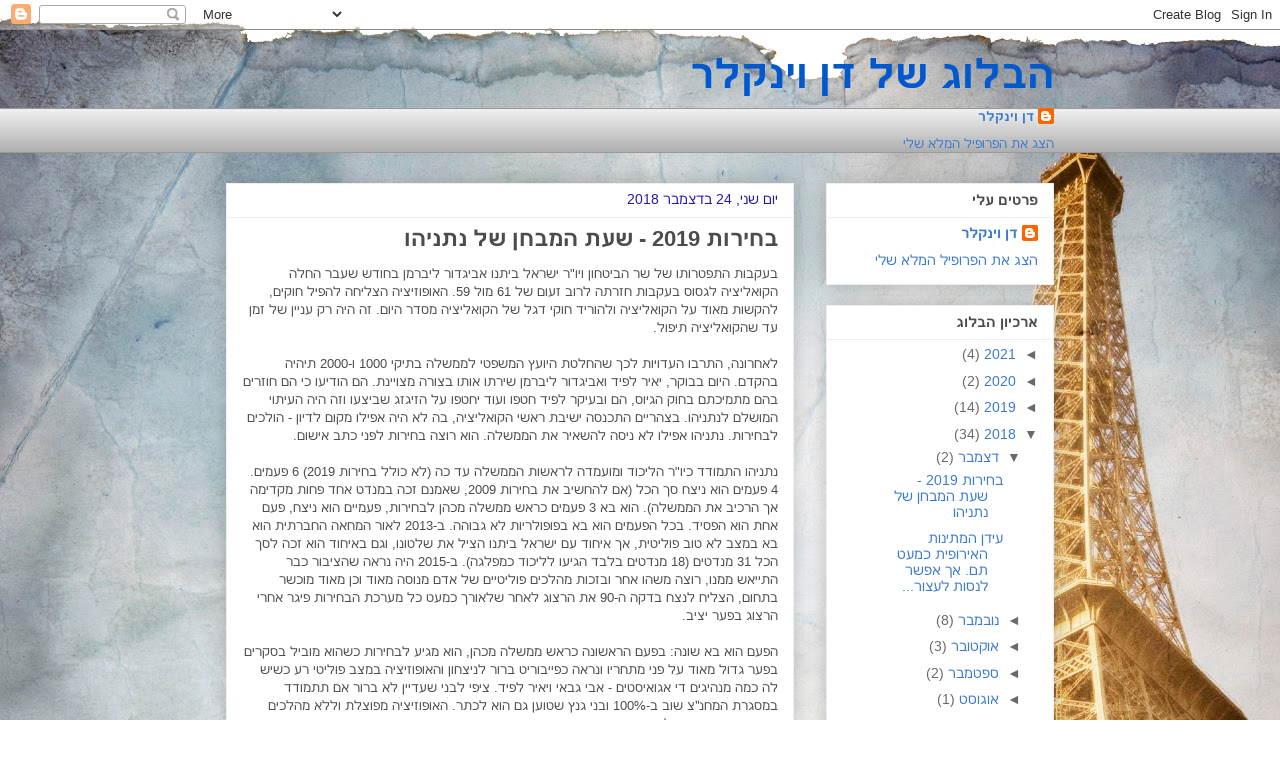

--- FILE ---
content_type: text/html; charset=UTF-8
request_url: https://wwwdanscom.blogspot.com/2018/12/
body_size: 13774
content:
<!DOCTYPE html>
<html class='v2' dir='rtl' lang='he'>
<head>
<link href='https://www.blogger.com/static/v1/widgets/2370241452-css_bundle_v2_rtl.css' rel='stylesheet' type='text/css'/>
<meta content='width=1100' name='viewport'/>
<meta content='text/html; charset=UTF-8' http-equiv='Content-Type'/>
<meta content='blogger' name='generator'/>
<link href='https://wwwdanscom.blogspot.com/favicon.ico' rel='icon' type='image/x-icon'/>
<link href='http://wwwdanscom.blogspot.com/2018/12/' rel='canonical'/>
<link rel="alternate" type="application/atom+xml" title="הבלוג של דן וינקלר - Atom" href="https://wwwdanscom.blogspot.com/feeds/posts/default" />
<link rel="alternate" type="application/rss+xml" title="הבלוג של דן וינקלר - RSS" href="https://wwwdanscom.blogspot.com/feeds/posts/default?alt=rss" />
<link rel="service.post" type="application/atom+xml" title="הבלוג של דן וינקלר - Atom" href="https://www.blogger.com/feeds/2924214627738110600/posts/default" />
<!--Can't find substitution for tag [blog.ieCssRetrofitLinks]-->
<meta content='http://wwwdanscom.blogspot.com/2018/12/' property='og:url'/>
<meta content='הבלוג של דן וינקלר' property='og:title'/>
<meta content='' property='og:description'/>
<title>הבלוג של דן וינקלר: דצמבר 2018</title>
<style id='page-skin-1' type='text/css'><!--
/*
-----------------------------------------------
Blogger Template Style
Name:     Awesome Inc.
Designer: Tina Chen
URL:      tinachen.org
----------------------------------------------- */
/* Content
----------------------------------------------- */
body {
font: normal normal 13px Arial, Tahoma, Helvetica, FreeSans, sans-serif;
color: #4c4c4c;
background: #ffffff url(//themes.googleusercontent.com/image?id=1sKXgPPk-kwTFktTfiyeG1EeARTQyD0rSIqP-IOJ73BtmPcukwt0eSAX9KVnF_cUMU8EM) no-repeat scroll top center /* Credit: ranplett (http://www.istockphoto.com/googleimages.php?id=3167274&platform=blogger) */;
}
html body .content-outer {
min-width: 0;
max-width: 100%;
width: 100%;
}
a:link {
text-decoration: none;
color: #3b7ace;
}
a:visited {
text-decoration: none;
color: #4f48a0;
}
a:hover {
text-decoration: underline;
color: #3b7ace;
}
.body-fauxcolumn-outer .cap-top {
position: absolute;
z-index: 1;
height: 276px;
width: 100%;
background: transparent none repeat-x scroll top left;
_background-image: none;
}
/* Columns
----------------------------------------------- */
.content-inner {
padding: 0;
}
.header-inner .section {
margin: 0 16px;
}
.tabs-inner .section {
margin: 0 16px;
}
.main-inner {
padding-top: 30px;
}
.main-inner .column-center-inner,
.main-inner .column-left-inner,
.main-inner .column-right-inner {
padding: 0 5px;
}
*+html body .main-inner .column-center-inner {
margin-top: -30px;
}
#layout .main-inner .column-center-inner {
margin-top: 0;
}
/* Header
----------------------------------------------- */
.header-outer {
margin: 0 0 0 0;
background: rgba(51, 51, 51, 0) none repeat scroll 0 0;
}
.Header h1 {
font: normal bold 40px Arial, Tahoma, Helvetica, FreeSans, sans-serif;
color: #0058ce;
text-shadow: 0 0 -1px #000000;
}
.Header h1 a {
color: #0058ce;
}
.Header .description {
font: normal normal 14px Arial, Tahoma, Helvetica, FreeSans, sans-serif;
color: #4c4c4c;
}
.header-inner .Header .titlewrapper,
.header-inner .Header .descriptionwrapper {
padding-left: 0;
padding-right: 0;
margin-bottom: 0;
}
.header-inner .Header .titlewrapper {
padding-top: 22px;
}
/* Tabs
----------------------------------------------- */
.tabs-outer {
overflow: hidden;
position: relative;
background: #eeeeee url(//www.blogblog.com/1kt/awesomeinc/tabs_gradient_light.png) repeat scroll 0 0;
}
#layout .tabs-outer {
overflow: visible;
}
.tabs-cap-top, .tabs-cap-bottom {
position: absolute;
width: 100%;
border-top: 1px solid #9a9a9a;
}
.tabs-cap-bottom {
bottom: 0;
}
.tabs-inner .widget li a {
display: inline-block;
margin: 0;
padding: .6em 1.5em;
font: normal bold 14px Arial, Tahoma, Helvetica, FreeSans, sans-serif;
color: #4c4c4c;
border-top: 1px solid #9a9a9a;
border-bottom: 1px solid #9a9a9a;
border-right: 1px solid #9a9a9a;
height: 16px;
line-height: 16px;
}
.tabs-inner .widget li:last-child a {
border-left: 1px solid #9a9a9a;
}
.tabs-inner .widget li.selected a, .tabs-inner .widget li a:hover {
background: #6a6a6a url(//www.blogblog.com/1kt/awesomeinc/tabs_gradient_light.png) repeat-x scroll 0 -100px;
color: #ffffff;
}
/* Headings
----------------------------------------------- */
h2 {
font: normal bold 14px Arial, Tahoma, Helvetica, FreeSans, sans-serif;
color: #4c4c4c;
}
/* Widgets
----------------------------------------------- */
.main-inner .section {
margin: 0 27px;
padding: 0;
}
.main-inner .column-left-outer,
.main-inner .column-right-outer {
margin-top: 0;
}
#layout .main-inner .column-left-outer,
#layout .main-inner .column-right-outer {
margin-top: 0;
}
.main-inner .column-left-inner,
.main-inner .column-right-inner {
background: rgba(51, 51, 51, 0) none repeat 0 0;
-moz-box-shadow: 0 0 0 rgba(0, 0, 0, .2);
-webkit-box-shadow: 0 0 0 rgba(0, 0, 0, .2);
-goog-ms-box-shadow: 0 0 0 rgba(0, 0, 0, .2);
box-shadow: 0 0 0 rgba(0, 0, 0, .2);
-moz-border-radius: 0;
-webkit-border-radius: 0;
-goog-ms-border-radius: 0;
border-radius: 0;
}
#layout .main-inner .column-left-inner,
#layout .main-inner .column-right-inner {
margin-top: 0;
}
.sidebar .widget {
font: normal normal 14px Arial, Tahoma, Helvetica, FreeSans, sans-serif;
color: #4c4c4c;
}
.sidebar .widget a:link {
color: #3b7ace;
}
.sidebar .widget a:visited {
color: #4f48a0;
}
.sidebar .widget a:hover {
color: #3b7ace;
}
.sidebar .widget h2 {
text-shadow: 0 0 -1px #000000;
}
.main-inner .widget {
background-color: #ffffff;
border: 1px solid #eeeeee;
padding: 0 15px 15px;
margin: 20px -16px;
-moz-box-shadow: 0 0 20px rgba(0, 0, 0, .2);
-webkit-box-shadow: 0 0 20px rgba(0, 0, 0, .2);
-goog-ms-box-shadow: 0 0 20px rgba(0, 0, 0, .2);
box-shadow: 0 0 20px rgba(0, 0, 0, .2);
-moz-border-radius: 0;
-webkit-border-radius: 0;
-goog-ms-border-radius: 0;
border-radius: 0;
}
.main-inner .widget h2 {
margin: 0 -15px;
padding: .6em 15px .5em;
border-bottom: 1px solid rgba(51, 51, 51, 0);
}
.footer-inner .widget h2 {
padding: 0 0 .4em;
border-bottom: 1px solid rgba(51, 51, 51, 0);
}
.main-inner .widget h2 + div, .footer-inner .widget h2 + div {
border-top: 1px solid #eeeeee;
padding-top: 8px;
}
.main-inner .widget .widget-content {
margin: 0 -15px;
padding: 7px 15px 0;
}
.main-inner .widget ul, .main-inner .widget #ArchiveList ul.flat {
margin: -8px -15px 0;
padding: 0;
list-style: none;
}
.main-inner .widget #ArchiveList {
margin: -8px 0 0;
}
.main-inner .widget ul li, .main-inner .widget #ArchiveList ul.flat li {
padding: .5em 15px;
text-indent: 0;
color: #6a6a6a;
border-top: 1px solid #eeeeee;
border-bottom: 1px solid rgba(51, 51, 51, 0);
}
.main-inner .widget #ArchiveList ul li {
padding-top: .25em;
padding-bottom: .25em;
}
.main-inner .widget ul li:first-child, .main-inner .widget #ArchiveList ul.flat li:first-child {
border-top: none;
}
.main-inner .widget ul li:last-child, .main-inner .widget #ArchiveList ul.flat li:last-child {
border-bottom: none;
}
.post-body {
position: relative;
}
.main-inner .widget .post-body ul {
padding: 0 2.5em;
margin: .5em 0;
list-style: disc;
}
.main-inner .widget .post-body ul li {
padding: 0.25em 0;
margin-bottom: .25em;
color: #4c4c4c;
border: none;
}
.footer-inner .widget ul {
padding: 0;
list-style: none;
}
.widget .zippy {
color: #6a6a6a;
}
/* Posts
----------------------------------------------- */
body .main-inner .Blog {
padding: 0;
margin-bottom: 1em;
background-color: transparent;
border: none;
-moz-box-shadow: 0 0 0 rgba(0, 0, 0, 0);
-webkit-box-shadow: 0 0 0 rgba(0, 0, 0, 0);
-goog-ms-box-shadow: 0 0 0 rgba(0, 0, 0, 0);
box-shadow: 0 0 0 rgba(0, 0, 0, 0);
}
.main-inner .section:last-child .Blog:last-child {
padding: 0;
margin-bottom: 1em;
}
.main-inner .widget h2.date-header {
margin: 0 -15px 1px;
padding: 0 0 0 0;
font: normal normal 14px Arial, Tahoma, Helvetica, FreeSans, sans-serif;
color: #261ba0;
background: transparent none no-repeat scroll top left;
border-top: 0 solid #eeeeee;
border-bottom: 1px solid rgba(51, 51, 51, 0);
-moz-border-radius-topleft: 0;
-moz-border-radius-topright: 0;
-webkit-border-top-left-radius: 0;
-webkit-border-top-right-radius: 0;
border-top-left-radius: 0;
border-top-right-radius: 0;
position: static;
bottom: 100%;
right: 15px;
text-shadow: 0 0 -1px #000000;
}
.main-inner .widget h2.date-header span {
font: normal normal 14px Arial, Tahoma, Helvetica, FreeSans, sans-serif;
display: block;
padding: .5em 15px;
border-left: 0 solid #eeeeee;
border-right: 0 solid #eeeeee;
}
.date-outer {
position: relative;
margin: 30px 0 20px;
padding: 0 15px;
background-color: #ffffff;
border: 1px solid #eeeeee;
-moz-box-shadow: 0 0 20px rgba(0, 0, 0, .2);
-webkit-box-shadow: 0 0 20px rgba(0, 0, 0, .2);
-goog-ms-box-shadow: 0 0 20px rgba(0, 0, 0, .2);
box-shadow: 0 0 20px rgba(0, 0, 0, .2);
-moz-border-radius: 0;
-webkit-border-radius: 0;
-goog-ms-border-radius: 0;
border-radius: 0;
}
.date-outer:first-child {
margin-top: 0;
}
.date-outer:last-child {
margin-bottom: 20px;
-moz-border-radius-bottomleft: 0;
-moz-border-radius-bottomright: 0;
-webkit-border-bottom-left-radius: 0;
-webkit-border-bottom-right-radius: 0;
-goog-ms-border-bottom-left-radius: 0;
-goog-ms-border-bottom-right-radius: 0;
border-bottom-left-radius: 0;
border-bottom-right-radius: 0;
}
.date-posts {
margin: 0 -15px;
padding: 0 15px;
clear: both;
}
.post-outer, .inline-ad {
border-top: 1px solid #eeeeee;
margin: 0 -15px;
padding: 15px 15px;
}
.post-outer {
padding-bottom: 10px;
}
.post-outer:first-child {
padding-top: 0;
border-top: none;
}
.post-outer:last-child, .inline-ad:last-child {
border-bottom: none;
}
.post-body {
position: relative;
}
.post-body img {
padding: 8px;
background: rgba(51, 51, 51, 0);
border: 1px solid rgba(51, 51, 51, 0);
-moz-box-shadow: 0 0 0 rgba(0, 0, 0, .2);
-webkit-box-shadow: 0 0 0 rgba(0, 0, 0, .2);
box-shadow: 0 0 0 rgba(0, 0, 0, .2);
-moz-border-radius: 0;
-webkit-border-radius: 0;
border-radius: 0;
}
h3.post-title, h4 {
font: normal bold 22px Arial, Tahoma, Helvetica, FreeSans, sans-serif;
color: #4c4c4c;
}
h3.post-title a {
font: normal bold 22px Arial, Tahoma, Helvetica, FreeSans, sans-serif;
color: #4c4c4c;
}
h3.post-title a:hover {
color: #3b7ace;
text-decoration: underline;
}
.post-header {
margin: 0 0 1em;
}
.post-body {
line-height: 1.4;
}
.post-outer h2 {
color: #4c4c4c;
}
.post-footer {
margin: 1.5em 0 0;
}
#blog-pager {
padding: 15px;
font-size: 120%;
background-color: #ffffff;
border: 1px solid #eeeeee;
-moz-box-shadow: 0 0 20px rgba(0, 0, 0, .2);
-webkit-box-shadow: 0 0 20px rgba(0, 0, 0, .2);
-goog-ms-box-shadow: 0 0 20px rgba(0, 0, 0, .2);
box-shadow: 0 0 20px rgba(0, 0, 0, .2);
-moz-border-radius: 0;
-webkit-border-radius: 0;
-goog-ms-border-radius: 0;
border-radius: 0;
-moz-border-radius-topleft: 0;
-moz-border-radius-topright: 0;
-webkit-border-top-left-radius: 0;
-webkit-border-top-right-radius: 0;
-goog-ms-border-top-left-radius: 0;
-goog-ms-border-top-right-radius: 0;
border-top-left-radius: 0;
border-top-right-radius-topright: 0;
margin-top: 1em;
}
.blog-feeds, .post-feeds {
margin: 1em 0;
text-align: center;
color: #4c4c4c;
}
.blog-feeds a, .post-feeds a {
color: #3b7ace;
}
.blog-feeds a:visited, .post-feeds a:visited {
color: #4f48a0;
}
.blog-feeds a:hover, .post-feeds a:hover {
color: #3b7ace;
}
.post-outer .comments {
margin-top: 2em;
}
/* Comments
----------------------------------------------- */
.comments .comments-content .icon.blog-author {
background-repeat: no-repeat;
background-image: url([data-uri]);
}
.comments .comments-content .loadmore a {
border-top: 1px solid #9a9a9a;
border-bottom: 1px solid #9a9a9a;
}
.comments .continue {
border-top: 2px solid #9a9a9a;
}
/* Footer
----------------------------------------------- */
.footer-outer {
margin: -20px 0 -1px;
padding: 20px 0 0;
color: #4c4c4c;
overflow: hidden;
}
.footer-fauxborder-left {
border-top: 1px solid #eeeeee;
background: #ffffff none repeat scroll 0 0;
-moz-box-shadow: 0 0 20px rgba(0, 0, 0, .2);
-webkit-box-shadow: 0 0 20px rgba(0, 0, 0, .2);
-goog-ms-box-shadow: 0 0 20px rgba(0, 0, 0, .2);
box-shadow: 0 0 20px rgba(0, 0, 0, .2);
margin: 0 -20px;
}
/* Mobile
----------------------------------------------- */
body.mobile {
background-size: auto;
}
.mobile .body-fauxcolumn-outer {
background: transparent none repeat scroll top left;
}
*+html body.mobile .main-inner .column-center-inner {
margin-top: 0;
}
.mobile .main-inner .widget {
padding: 0 0 15px;
}
.mobile .main-inner .widget h2 + div,
.mobile .footer-inner .widget h2 + div {
border-top: none;
padding-top: 0;
}
.mobile .footer-inner .widget h2 {
padding: 0.5em 0;
border-bottom: none;
}
.mobile .main-inner .widget .widget-content {
margin: 0;
padding: 7px 0 0;
}
.mobile .main-inner .widget ul,
.mobile .main-inner .widget #ArchiveList ul.flat {
margin: 0 -15px 0;
}
.mobile .main-inner .widget h2.date-header {
right: 0;
}
.mobile .date-header span {
padding: 0.4em 0;
}
.mobile .date-outer:first-child {
margin-bottom: 0;
border: 1px solid #eeeeee;
-moz-border-radius-topleft: 0;
-moz-border-radius-topright: 0;
-webkit-border-top-left-radius: 0;
-webkit-border-top-right-radius: 0;
-goog-ms-border-top-left-radius: 0;
-goog-ms-border-top-right-radius: 0;
border-top-left-radius: 0;
border-top-right-radius: 0;
}
.mobile .date-outer {
border-color: #eeeeee;
border-width: 0 1px 1px;
}
.mobile .date-outer:last-child {
margin-bottom: 0;
}
.mobile .main-inner {
padding: 0;
}
.mobile .header-inner .section {
margin: 0;
}
.mobile .post-outer, .mobile .inline-ad {
padding: 5px 0;
}
.mobile .tabs-inner .section {
margin: 0 10px;
}
.mobile .main-inner .widget h2 {
margin: 0;
padding: 0;
}
.mobile .main-inner .widget h2.date-header span {
padding: 0;
}
.mobile .main-inner .widget .widget-content {
margin: 0;
padding: 7px 0 0;
}
.mobile #blog-pager {
border: 1px solid transparent;
background: #ffffff none repeat scroll 0 0;
}
.mobile .main-inner .column-left-inner,
.mobile .main-inner .column-right-inner {
background: rgba(51, 51, 51, 0) none repeat 0 0;
-moz-box-shadow: none;
-webkit-box-shadow: none;
-goog-ms-box-shadow: none;
box-shadow: none;
}
.mobile .date-posts {
margin: 0;
padding: 0;
}
.mobile .footer-fauxborder-left {
margin: 0;
border-top: inherit;
}
.mobile .main-inner .section:last-child .Blog:last-child {
margin-bottom: 0;
}
.mobile-index-contents {
color: #4c4c4c;
}
.mobile .mobile-link-button {
background: #3b7ace url(//www.blogblog.com/1kt/awesomeinc/tabs_gradient_light.png) repeat scroll 0 0;
}
.mobile-link-button a:link, .mobile-link-button a:visited {
color: #ffffff;
}
.mobile .tabs-inner .PageList .widget-content {
background: transparent;
border-top: 1px solid;
border-color: #9a9a9a;
color: #4c4c4c;
}
.mobile .tabs-inner .PageList .widget-content .pagelist-arrow {
border-right: 1px solid #9a9a9a;
}

--></style>
<style id='template-skin-1' type='text/css'><!--
body {
min-width: 860px;
}
.content-outer, .content-fauxcolumn-outer, .region-inner {
min-width: 860px;
max-width: 860px;
_width: 860px;
}
.main-inner .columns {
padding-left: 0px;
padding-right: 260px;
}
.main-inner .fauxcolumn-center-outer {
left: 0px;
right: 260px;
/* IE6 does not respect left and right together */
_width: expression(this.parentNode.offsetWidth -
parseInt("0px") -
parseInt("260px") + 'px');
}
.main-inner .fauxcolumn-left-outer {
width: 0px;
}
.main-inner .fauxcolumn-right-outer {
width: 260px;
}
.main-inner .column-left-outer {
width: 0px;
right: 100%;
margin-left: -0px;
}
.main-inner .column-right-outer {
width: 260px;
margin-right: -260px;
}
#layout {
min-width: 0;
}
#layout .content-outer {
min-width: 0;
width: 800px;
}
#layout .region-inner {
min-width: 0;
width: auto;
}
body#layout div.add_widget {
padding: 8px;
}
body#layout div.add_widget a {
margin-left: 32px;
}
--></style>
<style>
    body {background-image:url(\/\/themes.googleusercontent.com\/image?id=1sKXgPPk-kwTFktTfiyeG1EeARTQyD0rSIqP-IOJ73BtmPcukwt0eSAX9KVnF_cUMU8EM);}
    
@media (max-width: 200px) { body {background-image:url(\/\/themes.googleusercontent.com\/image?id=1sKXgPPk-kwTFktTfiyeG1EeARTQyD0rSIqP-IOJ73BtmPcukwt0eSAX9KVnF_cUMU8EM&options=w200);}}
@media (max-width: 400px) and (min-width: 201px) { body {background-image:url(\/\/themes.googleusercontent.com\/image?id=1sKXgPPk-kwTFktTfiyeG1EeARTQyD0rSIqP-IOJ73BtmPcukwt0eSAX9KVnF_cUMU8EM&options=w400);}}
@media (max-width: 800px) and (min-width: 401px) { body {background-image:url(\/\/themes.googleusercontent.com\/image?id=1sKXgPPk-kwTFktTfiyeG1EeARTQyD0rSIqP-IOJ73BtmPcukwt0eSAX9KVnF_cUMU8EM&options=w800);}}
@media (max-width: 1200px) and (min-width: 801px) { body {background-image:url(\/\/themes.googleusercontent.com\/image?id=1sKXgPPk-kwTFktTfiyeG1EeARTQyD0rSIqP-IOJ73BtmPcukwt0eSAX9KVnF_cUMU8EM&options=w1200);}}
/* Last tag covers anything over one higher than the previous max-size cap. */
@media (min-width: 1201px) { body {background-image:url(\/\/themes.googleusercontent.com\/image?id=1sKXgPPk-kwTFktTfiyeG1EeARTQyD0rSIqP-IOJ73BtmPcukwt0eSAX9KVnF_cUMU8EM&options=w1600);}}
  </style>
<link href='https://www.blogger.com/dyn-css/authorization.css?targetBlogID=2924214627738110600&amp;zx=11f4a7d1-e000-4773-814d-3f8bfc33a2ee' media='none' onload='if(media!=&#39;all&#39;)media=&#39;all&#39;' rel='stylesheet'/><noscript><link href='https://www.blogger.com/dyn-css/authorization.css?targetBlogID=2924214627738110600&amp;zx=11f4a7d1-e000-4773-814d-3f8bfc33a2ee' rel='stylesheet'/></noscript>
<meta name='google-adsense-platform-account' content='ca-host-pub-1556223355139109'/>
<meta name='google-adsense-platform-domain' content='blogspot.com'/>

</head>
<body class='loading variant-light'>
<div class='navbar section' id='navbar' name='סרגל ניווט'><div class='widget Navbar' data-version='1' id='Navbar1'><script type="text/javascript">
    function setAttributeOnload(object, attribute, val) {
      if(window.addEventListener) {
        window.addEventListener('load',
          function(){ object[attribute] = val; }, false);
      } else {
        window.attachEvent('onload', function(){ object[attribute] = val; });
      }
    }
  </script>
<div id="navbar-iframe-container"></div>
<script type="text/javascript" src="https://apis.google.com/js/platform.js"></script>
<script type="text/javascript">
      gapi.load("gapi.iframes:gapi.iframes.style.bubble", function() {
        if (gapi.iframes && gapi.iframes.getContext) {
          gapi.iframes.getContext().openChild({
              url: 'https://www.blogger.com/navbar/2924214627738110600?origin\x3dhttps://wwwdanscom.blogspot.com',
              where: document.getElementById("navbar-iframe-container"),
              id: "navbar-iframe"
          });
        }
      });
    </script><script type="text/javascript">
(function() {
var script = document.createElement('script');
script.type = 'text/javascript';
script.src = '//pagead2.googlesyndication.com/pagead/js/google_top_exp.js';
var head = document.getElementsByTagName('head')[0];
if (head) {
head.appendChild(script);
}})();
</script>
</div></div>
<div class='body-fauxcolumns'>
<div class='fauxcolumn-outer body-fauxcolumn-outer'>
<div class='cap-top'>
<div class='cap-left'></div>
<div class='cap-right'></div>
</div>
<div class='fauxborder-left'>
<div class='fauxborder-right'></div>
<div class='fauxcolumn-inner'>
</div>
</div>
<div class='cap-bottom'>
<div class='cap-left'></div>
<div class='cap-right'></div>
</div>
</div>
</div>
<div class='content'>
<div class='content-fauxcolumns'>
<div class='fauxcolumn-outer content-fauxcolumn-outer'>
<div class='cap-top'>
<div class='cap-left'></div>
<div class='cap-right'></div>
</div>
<div class='fauxborder-left'>
<div class='fauxborder-right'></div>
<div class='fauxcolumn-inner'>
</div>
</div>
<div class='cap-bottom'>
<div class='cap-left'></div>
<div class='cap-right'></div>
</div>
</div>
</div>
<div class='content-outer'>
<div class='content-cap-top cap-top'>
<div class='cap-left'></div>
<div class='cap-right'></div>
</div>
<div class='fauxborder-left content-fauxborder-left'>
<div class='fauxborder-right content-fauxborder-right'></div>
<div class='content-inner'>
<header>
<div class='header-outer'>
<div class='header-cap-top cap-top'>
<div class='cap-left'></div>
<div class='cap-right'></div>
</div>
<div class='fauxborder-left header-fauxborder-left'>
<div class='fauxborder-right header-fauxborder-right'></div>
<div class='region-inner header-inner'>
<div class='header section' id='header' name='כותרת'><div class='widget Header' data-version='1' id='Header1'>
<div id='header-inner'>
<div class='titlewrapper'>
<h1 class='title'>
<a href='https://wwwdanscom.blogspot.com/'>
הבלוג של דן וינקלר
</a>
</h1>
</div>
<div class='descriptionwrapper'>
<p class='description'><span>
</span></p>
</div>
</div>
</div></div>
</div>
</div>
<div class='header-cap-bottom cap-bottom'>
<div class='cap-left'></div>
<div class='cap-right'></div>
</div>
</div>
</header>
<div class='tabs-outer'>
<div class='tabs-cap-top cap-top'>
<div class='cap-left'></div>
<div class='cap-right'></div>
</div>
<div class='fauxborder-left tabs-fauxborder-left'>
<div class='fauxborder-right tabs-fauxborder-right'></div>
<div class='region-inner tabs-inner'>
<div class='tabs section' id='crosscol' name='לרוחב העמודות'><div class='widget Profile' data-version='1' id='Profile2'>
<h2>פרטים עלי</h2>
<div class='widget-content'>
<dl class='profile-datablock'>
<dt class='profile-data'>
<a class='profile-name-link g-profile' href='https://www.blogger.com/profile/13251629289080953346' rel='author' style='background-image: url(//www.blogger.com/img/logo-16.png);'>
דן וינקלר
</a>
</dt>
</dl>
<a class='profile-link' href='https://www.blogger.com/profile/13251629289080953346' rel='author'>הצג את הפרופיל המלא שלי</a>
<div class='clear'></div>
</div>
</div></div>
<div class='tabs no-items section' id='crosscol-overflow' name='Cross-Column 2'></div>
</div>
</div>
<div class='tabs-cap-bottom cap-bottom'>
<div class='cap-left'></div>
<div class='cap-right'></div>
</div>
</div>
<div class='main-outer'>
<div class='main-cap-top cap-top'>
<div class='cap-left'></div>
<div class='cap-right'></div>
</div>
<div class='fauxborder-left main-fauxborder-left'>
<div class='fauxborder-right main-fauxborder-right'></div>
<div class='region-inner main-inner'>
<div class='columns fauxcolumns'>
<div class='fauxcolumn-outer fauxcolumn-center-outer'>
<div class='cap-top'>
<div class='cap-left'></div>
<div class='cap-right'></div>
</div>
<div class='fauxborder-left'>
<div class='fauxborder-right'></div>
<div class='fauxcolumn-inner'>
</div>
</div>
<div class='cap-bottom'>
<div class='cap-left'></div>
<div class='cap-right'></div>
</div>
</div>
<div class='fauxcolumn-outer fauxcolumn-left-outer'>
<div class='cap-top'>
<div class='cap-left'></div>
<div class='cap-right'></div>
</div>
<div class='fauxborder-left'>
<div class='fauxborder-right'></div>
<div class='fauxcolumn-inner'>
</div>
</div>
<div class='cap-bottom'>
<div class='cap-left'></div>
<div class='cap-right'></div>
</div>
</div>
<div class='fauxcolumn-outer fauxcolumn-right-outer'>
<div class='cap-top'>
<div class='cap-left'></div>
<div class='cap-right'></div>
</div>
<div class='fauxborder-left'>
<div class='fauxborder-right'></div>
<div class='fauxcolumn-inner'>
</div>
</div>
<div class='cap-bottom'>
<div class='cap-left'></div>
<div class='cap-right'></div>
</div>
</div>
<!-- corrects IE6 width calculation -->
<div class='columns-inner'>
<div class='column-center-outer'>
<div class='column-center-inner'>
<div class='main section' id='main' name='ראשי'><div class='widget Blog' data-version='1' id='Blog1'>
<div class='blog-posts hfeed'>

          <div class="date-outer">
        
<h2 class='date-header'><span>יום שני, 24 בדצמבר 2018</span></h2>

          <div class="date-posts">
        
<div class='post-outer'>
<div class='post hentry uncustomized-post-template' itemprop='blogPost' itemscope='itemscope' itemtype='http://schema.org/BlogPosting'>
<meta content='2924214627738110600' itemprop='blogId'/>
<meta content='2248712830564222363' itemprop='postId'/>
<a name='2248712830564222363'></a>
<h3 class='post-title entry-title' itemprop='name'>
<a href='https://wwwdanscom.blogspot.com/2018/12/2019.html'>בחירות 2019 - שעת המבחן של נתניהו</a>
</h3>
<div class='post-header'>
<div class='post-header-line-1'></div>
</div>
<div class='post-body entry-content' id='post-body-2248712830564222363' itemprop='description articleBody'>
<div dir="rtl" style="text-align: right;" trbidi="on">
בעקבות התפטרותו של שר הביטחון ויו"ר ישראל ביתנו אביגדור ליברמן בחודש שעבר החלה הקואליציה לגסוס בעקבות חזרתה לרוב זעום של 61 מול 59. האופוזיציה הצליחה להפיל חוקים, להקשות מאוד על הקואליציה ולהוריד חוקי דגל של הקואליציה מסדר היום. זה היה רק עניין של זמן עד שהקואליציה תיפול.<br />
<br />
לאחרונה, התרבו העדויות לכך שהחלטת היועץ המשפטי לממשלה בתיקי 1000 ו-2000 תיהיה בהקדם. היום בבוקר, יאיר לפיד ואביגדור ליברמן שירתו אותו בצורה מצויינת. הם הודיעו כי הם חוזרים בהם מתמיכתם בחוק הגיוס, הם ובעיקר לפיד חטפו ועוד יחטפו על הזיגזג שביצעו וזה היה העיתוי המושלם לנתניהו. בצהריים התכנסה ישיבת ראשי הקואליציה, בה לא היה אפילו מקום לדיון - הולכים לבחירות. נתניהו אפילו לא ניסה להשאיר את הממשלה. הוא רוצה בחירות לפני כתב אישום.<br />
<br />
נתניהו התמודד כיו"ר הליכוד ומועמדה לראשות הממשלה עד כה (לא כולל בחירות 2019) 6 פעמים. 4 פעמים הוא ניצח סך הכל (אם להחשיב את בחירות 2009, שאמנם זכה במנדט אחד פחות מקדימה אך הרכיב את הממשלה). הוא בא 3 פעמים כראש ממשלה מכהן לבחירות, פעמיים הוא ניצח, פעם אחת הוא הפסיד. בכל הפעמים הוא בא בפופולריות לא גבוהה. ב-2013 לאור המחאה החברתית הוא בא במצב לא טוב פוליטית, אך איחוד עם ישראל ביתנו הציל את שלטונו, וגם באיחוד הוא זכה לסך הכל 31 מנדטים (18 מנדטים בלבד הגיעו לליכוד כמפלגה). ב-2015 היה נראה שהציבור כבר התייאש ממנו, רוצה משהו אחר ובזכות מהלכים פוליטיים של אדם מנוסה מאוד וכן מאוד מוכשר בתחום, הצליח לנצח בדקה ה-90 את הרצוג לאחר שלאורך כמעט כל מערכת הבחירות פיגר אחרי הרצוג בפער יציב.<br />
<br />
הפעם הוא בא שונה: בפעם הראשונה כראש ממשלה מכהן, הוא מגיע לבחירות כשהוא מוביל בסקרים בפער גדול מאוד על פני מתחריו ונראה כפייבוריט ברור לניצחון והאופוזיציה במצב פוליטי רע כשיש לה כמה מנהיגים די אגואיסטים - אבי גבאי ויאיר לפיד. ציפי לבני שעדיין לא ברור אם תתמודד במסגרת המחנ&#1524;צ שוב ב-100% ובני גנץ שטוען גם הוא לכתר. האופוזיציה מפוצלת וללא מהלכים דרמטיים היא בדרך להפסד נוסף.<br />
<br />
אם נתניהו יצליח לשמור על מערכת בחירות מנומנמת יחסית, כמו ב-2013, הוא ינצח. אם האופוזיציה תגרום למערכת בחירות אגרסיבית, רעננה וחריפה, נתניהו עשוי להסתבך ולהיגרר למצב דומה ל-2015.&nbsp;</div>
<div style='clear: both;'></div>
</div>
<div class='post-footer'>
<div class='post-footer-line post-footer-line-1'>
<span class='post-author vcard'>
פורסם על ידי
<span class='fn' itemprop='author' itemscope='itemscope' itemtype='http://schema.org/Person'>
<meta content='https://www.blogger.com/profile/13251629289080953346' itemprop='url'/>
<a class='g-profile' href='https://www.blogger.com/profile/13251629289080953346' rel='author' title='author profile'>
<span itemprop='name'>דן וינקלר</span>
</a>
</span>
</span>
<span class='post-timestamp'>
</span>
<span class='post-comment-link'>
<a class='comment-link' href='https://wwwdanscom.blogspot.com/2018/12/2019.html#comment-form' onclick=''>
אין תגובות:
  </a>
</span>
<span class='post-icons'>
<span class='item-control blog-admin pid-1626243107'>
<a href='https://www.blogger.com/post-edit.g?blogID=2924214627738110600&postID=2248712830564222363&from=pencil' title='ערוך פרסום'>
<img alt='' class='icon-action' height='18' src='https://resources.blogblog.com/img/icon18_edit_allbkg.gif' width='18'/>
</a>
</span>
</span>
<div class='post-share-buttons goog-inline-block'>
<a class='goog-inline-block share-button sb-email' href='https://www.blogger.com/share-post.g?blogID=2924214627738110600&postID=2248712830564222363&target=email' target='_blank' title='שלח באימייל'><span class='share-button-link-text'>שלח באימייל</span></a><a class='goog-inline-block share-button sb-blog' href='https://www.blogger.com/share-post.g?blogID=2924214627738110600&postID=2248712830564222363&target=blog' onclick='window.open(this.href, "_blank", "height=270,width=475"); return false;' target='_blank' title='BlogThis!'><span class='share-button-link-text'>BlogThis!</span></a><a class='goog-inline-block share-button sb-twitter' href='https://www.blogger.com/share-post.g?blogID=2924214627738110600&postID=2248712830564222363&target=twitter' target='_blank' title='‏שיתוף ב-X'><span class='share-button-link-text'>&#8207;שיתוף ב-X</span></a><a class='goog-inline-block share-button sb-facebook' href='https://www.blogger.com/share-post.g?blogID=2924214627738110600&postID=2248712830564222363&target=facebook' onclick='window.open(this.href, "_blank", "height=430,width=640"); return false;' target='_blank' title='שתף אל פייסבוק'><span class='share-button-link-text'>שתף אל פייסבוק</span></a><a class='goog-inline-block share-button sb-pinterest' href='https://www.blogger.com/share-post.g?blogID=2924214627738110600&postID=2248712830564222363&target=pinterest' target='_blank' title='‏שתף ל-Pinterest'><span class='share-button-link-text'>&#8207;שתף ל-Pinterest</span></a>
</div>
</div>
<div class='post-footer-line post-footer-line-2'>
<span class='post-labels'>
</span>
</div>
<div class='post-footer-line post-footer-line-3'>
<span class='post-location'>
</span>
</div>
</div>
</div>
</div>

          </div></div>
        

          <div class="date-outer">
        
<h2 class='date-header'><span>יום שישי, 14 בדצמבר 2018</span></h2>

          <div class="date-posts">
        
<div class='post-outer'>
<div class='post hentry uncustomized-post-template' itemprop='blogPost' itemscope='itemscope' itemtype='http://schema.org/BlogPosting'>
<meta content='2924214627738110600' itemprop='blogId'/>
<meta content='7933147575798802208' itemprop='postId'/>
<a name='7933147575798802208'></a>
<h3 class='post-title entry-title' itemprop='name'>
<a href='https://wwwdanscom.blogspot.com/2018/12/blog-post.html'>עידן המתינות האירופית כמעט תם. אך אפשר לנסות לעצור את זה. </a>
</h3>
<div class='post-header'>
<div class='post-header-line-1'></div>
</div>
<div class='post-body entry-content' id='post-body-7933147575798802208' itemprop='description articleBody'>
<div dir="rtl" style="text-align: right;" trbidi="on">
לאחר מלחמת העולם השנייה שהסתיימה ב-1945, החל עידן המתינות בעולם. בעקבות ההרס שגרמה המלחמה לעולם, נבחרו מנהיגים מתונים, מדינות הפכו ליותר ויותר דמוקרטיות ליברליות, הסחר החופשי התגבר וההגירה הפכה לזמינה יותר מאי פעם. האופטימיות שהייתה שנים אחדות לאחר המלחמה, התהפכה עם תחילתה של המלחמה הקרה בראשית שנות החמישים של המאה ה-20, אך למרות החשש התמידי ממלחמה בין שתי המעצמות החדשות של העולם - ארצות הברית וברית המועצות, במערב לפחות היו מנהיגים מתונים שאיימו ולא הסלימו את המצב, ואכן, המלחמה הקרה הסתיימה בסוף שנות השמונים בעקבות היחסים הלבביים בין נשיא ארצות הברית דאז רונלד רייגן ושליט ברית המועצות מיכאיל גורבצ'וב ולאט-לאט ברית המועצות החלה להתפרק, איבדה את שליטתה מרצון במזרח אירופה ובמקומה הוקמה רוסיה, והאוטונומיות האחרות שהיו חלק מהמדינה, הפכו למדינות עצמאיות. ב-1993 הוקם האיחוד האירופי ורמת החיים בעולם עלתה ועלתה.<br />
<br />
אבל אז הגיע הנשיא ה-43 של ארצות הברית ג&#1523;ורג&#1523; ווקר בוש (בוש הבן), אשר לדעתי הוא בין הנשיאים הגרועים ביותר בתולדות ארצות הברית, נכנס למלחמה בעיראק, הביא לאי-יציבות, ובית הנבחרים והסנאט חוקקו חוקים סוציאל-פופוליסטים כמו "מקדמת החלום האמריקני" שנועדו לאפשר מתן משכנתאות בריבית גבוהה לאנשים שיכולת ההחזר שלהם מוטלת בספק (עניים בעיקר). החוק נועד לעזור לעניים לרכוש דירה, אך הוביל למשבר חריף. עלייה חדה בכמות האנשים שלקחו הלוואה ולא הצליחו להחזיר אותה (לא צפוי בכלל...), הובילה לפגיעה חמורה במלווים, דבר שהוביל לפגיעה באזרחי ארצות הברית ובעולם. העולם עוד לא התאושש ב-100% מהמשבר, ורק בשנים האחרונות רואים שהעולם מתחיל להתאושש מהנזק.<br />
<br />
בנובמבר 2008, כשהפופולריות של בוש הבן בשפל ובשל כך גם של המפלגה הרפובליקנית, הביס המועמד הדמוקרטי לנשיאות ארה&#1524;ב הסנאטור ברק אובמה את הסנאטור הרפובליקני ג&#1523;ון מקיין ונבחר לנשיא ה-44 של ארצות הברית והנשיא האפרו-אמריקאי הראשון ונכון לשנת 2018 גם האחרון של ארצות הברית. אובמה היה סמל לליברליות ולעולם החופשי, המערבי. הוא היה מנהיג הפוליטיקלי קורקט של העולם, ועל קצת יותר מחצי מאוכלוסיית ארה&#1524;ב הוא היה אהוב מאוד, ועל קצת פחות מחצי מאוכלוסיית ארה&#1524;ב הוא היה שנוא מאוד. ברק אובמה היה פרו-ערבי והעדיף שאיפות דמוקרטיות (במובן של שיטת המשטר) על פני אינטרסים של ארצות הברית, ולכן הוא גם נחשב לנשיא לא טוב מבחינת יחסי חוץ. הוא הניח למשטרים פרו-אמריקאים ליפול באביב הערבי, כמו מובארק במצרים למשל, ויכול היה להדיח את אסד בסוריה כבר בתחילת מלחמת האזרחים שם, אך העדיף שלא לעשות הרבה והיום מיליוני אם לא עשרות מיליונים משלמים על כך. החוסר יציבות שאפיינה את המזרח התיכון תחת אובמה ומלחמות האזרחים שם הביאו לגלי הגירה מהמזרח התיכון לאירופה בעיקר, ששיאו של הגל היה ב-2015.<br />
<br />
חזרה לאירופה. קנצלרית גרמניה, עוד דמות מאוד ליברלית, אנגלה מרקל, החליטה אז לקלוט המוני מהגרים לארצה. בתחילה הם התקבלו בחום, אך הם לא הצליחו להשתלב בחברה,&nbsp; הימין הקיצוני עלה ובבחירות 2017 בגרמניה, מרקל כמעט ולא הצליחה להרכיב ממשלה ורק ברגע האחרון הצליחה להרכיב ממשלה מתונה עם הסוציאל-דמוקרטים, היריבים של המפלגה שלה (המפלגה הנוצרית-דמוקרטית) ולהישאר בתפקיד קנצלרית גרמניה. בבחירות אלו, הימין הקיצוני התחזק והמפלגה "אלטרנטיבה לגרמניה" הפכה למפלגה השלישית בגודלה בגרמניה. רק לפני חודשים אחדים, הודיעה מרקל שתפרוש מתפקיד הקנצלרית בתום הקדנציה ולא תתמודד על קדנציה חמישית.<br />
<br />
בצרפת, התקיימו בחירות גם בשנת 2017. בצרפת משל בין השנים 2012 עד 2017 הנשיא פרנסואה הולנד. הולנד, שהיה נשיא רע מאוד, הודיע שלא יתמודד לכהונה שנייה. לאורך הבחירות בלטו שני מועמדים: מועמד המרכז עמנואל מקרון הליברל ומועמדת הימין הקיצוני מארין לה-פן. שניהם לא מהמפלגות הגדולות. בסיבוב הראשון לנשיאות, המפלגות הגדולות נחלשו משמעותית ומקרון ולה-פן עלו כצפוי לסיבוב השני. בסיבוב השני השמאל, המרכז והימין המתון התאחדו סביב מקרון והוא ניצח אסלאמופובית, אנטישמית עם 66% מהקולות. חשוב לזכור, אמנם ההפרש היה 33% לטובת מקרון, אך הוא ניצח מועמדת בלתי-בחירה וקיצונית.<br />
<br />
בבריטניה, שנה קודם לכן הוחלט על יציאה מהאיחוד האירופי.<br />
<br />
נראה שאירופה הולכת לכיוון מאוד לא טוב. הכוחות הפופוליסטים של הימין הקיצוני עולים. בסקר שנערך לאחרונה 20% מהאירופאים אנטישמים, והמספר עשוי להמשיך לעלות.<br />
<br />
אני צופה שבקרוב יהיה משבר כלכלי בעולם, הלאומנות תמשיך להתגבר ובסופו של דבר בצרפת או בגרמניה יהיה נשיא/קנצלר קיצוני. הצמיחה תיפסק והעולם יילך אחורה.<br />
<br />
ניתן עוד לעצור את זה. זה לא קשה - צריך להפסיק לשתף פעולה עם זה. כאנשים בישראל מביעים תמיכה במפלגות ימין קיצונית, בגלל שהן נגד מוסלמים, יש לזכור - עכשיו הן נגד מוסלמים. בעתיד - הן כנראה יהיו נגד יהודים. צריך להמשיך לתמוך בקפיטליזם ובשוק החופשי, על מנת להמשיך את 70 שנות השפע האלו ולא להתדרדר למלחמה גדולה, אולי אפילו מלחמת עולם, נוספת.&nbsp;</div>
<div style='clear: both;'></div>
</div>
<div class='post-footer'>
<div class='post-footer-line post-footer-line-1'>
<span class='post-author vcard'>
פורסם על ידי
<span class='fn' itemprop='author' itemscope='itemscope' itemtype='http://schema.org/Person'>
<meta content='https://www.blogger.com/profile/13251629289080953346' itemprop='url'/>
<a class='g-profile' href='https://www.blogger.com/profile/13251629289080953346' rel='author' title='author profile'>
<span itemprop='name'>דן וינקלר</span>
</a>
</span>
</span>
<span class='post-timestamp'>
</span>
<span class='post-comment-link'>
<a class='comment-link' href='https://wwwdanscom.blogspot.com/2018/12/blog-post.html#comment-form' onclick=''>
אין תגובות:
  </a>
</span>
<span class='post-icons'>
<span class='item-control blog-admin pid-1626243107'>
<a href='https://www.blogger.com/post-edit.g?blogID=2924214627738110600&postID=7933147575798802208&from=pencil' title='ערוך פרסום'>
<img alt='' class='icon-action' height='18' src='https://resources.blogblog.com/img/icon18_edit_allbkg.gif' width='18'/>
</a>
</span>
</span>
<div class='post-share-buttons goog-inline-block'>
<a class='goog-inline-block share-button sb-email' href='https://www.blogger.com/share-post.g?blogID=2924214627738110600&postID=7933147575798802208&target=email' target='_blank' title='שלח באימייל'><span class='share-button-link-text'>שלח באימייל</span></a><a class='goog-inline-block share-button sb-blog' href='https://www.blogger.com/share-post.g?blogID=2924214627738110600&postID=7933147575798802208&target=blog' onclick='window.open(this.href, "_blank", "height=270,width=475"); return false;' target='_blank' title='BlogThis!'><span class='share-button-link-text'>BlogThis!</span></a><a class='goog-inline-block share-button sb-twitter' href='https://www.blogger.com/share-post.g?blogID=2924214627738110600&postID=7933147575798802208&target=twitter' target='_blank' title='‏שיתוף ב-X'><span class='share-button-link-text'>&#8207;שיתוף ב-X</span></a><a class='goog-inline-block share-button sb-facebook' href='https://www.blogger.com/share-post.g?blogID=2924214627738110600&postID=7933147575798802208&target=facebook' onclick='window.open(this.href, "_blank", "height=430,width=640"); return false;' target='_blank' title='שתף אל פייסבוק'><span class='share-button-link-text'>שתף אל פייסבוק</span></a><a class='goog-inline-block share-button sb-pinterest' href='https://www.blogger.com/share-post.g?blogID=2924214627738110600&postID=7933147575798802208&target=pinterest' target='_blank' title='‏שתף ל-Pinterest'><span class='share-button-link-text'>&#8207;שתף ל-Pinterest</span></a>
</div>
</div>
<div class='post-footer-line post-footer-line-2'>
<span class='post-labels'>
</span>
</div>
<div class='post-footer-line post-footer-line-3'>
<span class='post-location'>
</span>
</div>
</div>
</div>
</div>

        </div></div>
      
</div>
<div class='blog-pager' id='blog-pager'>
<span id='blog-pager-newer-link'>
<a class='blog-pager-newer-link' href='https://wwwdanscom.blogspot.com/search?updated-max=2019-06-01T18:26:00%2B03:00&amp;max-results=7&amp;reverse-paginate=true' id='Blog1_blog-pager-newer-link' title='רשומות חדשות יותר'>רשומות חדשות יותר</a>
</span>
<span id='blog-pager-older-link'>
<a class='blog-pager-older-link' href='https://wwwdanscom.blogspot.com/search?updated-max=2018-12-14T00:24:00%2B02:00&amp;max-results=7' id='Blog1_blog-pager-older-link' title='רשומות קודמות'>רשומות קודמות</a>
</span>
<a class='home-link' href='https://wwwdanscom.blogspot.com/'>דף הבית</a>
</div>
<div class='clear'></div>
<div class='blog-feeds'>
<div class='feed-links'>
הירשם ל-
<a class='feed-link' href='https://wwwdanscom.blogspot.com/feeds/posts/default' target='_blank' type='application/atom+xml'>תגובות (Atom)</a>
</div>
</div>
</div></div>
</div>
</div>
<div class='column-left-outer'>
<div class='column-left-inner'>
<aside>
</aside>
</div>
</div>
<div class='column-right-outer'>
<div class='column-right-inner'>
<aside>
<div class='sidebar section' id='sidebar-right-1'><div class='widget Profile' data-version='1' id='Profile1'>
<h2>פרטים עלי</h2>
<div class='widget-content'>
<dl class='profile-datablock'>
<dt class='profile-data'>
<a class='profile-name-link g-profile' href='https://www.blogger.com/profile/13251629289080953346' rel='author' style='background-image: url(//www.blogger.com/img/logo-16.png);'>
דן וינקלר
</a>
</dt>
</dl>
<a class='profile-link' href='https://www.blogger.com/profile/13251629289080953346' rel='author'>הצג את הפרופיל המלא שלי</a>
<div class='clear'></div>
</div>
</div><div class='widget BlogArchive' data-version='1' id='BlogArchive1'>
<h2>ארכיון הבלוג</h2>
<div class='widget-content'>
<div id='ArchiveList'>
<div id='BlogArchive1_ArchiveList'>
<ul class='hierarchy'>
<li class='archivedate collapsed'>
<a class='toggle' href='javascript:void(0)'>
<span class='zippy'>

        &#9668;&#160;
      
</span>
</a>
<a class='post-count-link' href='https://wwwdanscom.blogspot.com/2021/'>
2021
</a>
<span class='post-count' dir='ltr'>(4)</span>
<ul class='hierarchy'>
<li class='archivedate collapsed'>
<a class='toggle' href='javascript:void(0)'>
<span class='zippy'>

        &#9668;&#160;
      
</span>
</a>
<a class='post-count-link' href='https://wwwdanscom.blogspot.com/2021/05/'>
מאי
</a>
<span class='post-count' dir='ltr'>(1)</span>
</li>
</ul>
<ul class='hierarchy'>
<li class='archivedate collapsed'>
<a class='toggle' href='javascript:void(0)'>
<span class='zippy'>

        &#9668;&#160;
      
</span>
</a>
<a class='post-count-link' href='https://wwwdanscom.blogspot.com/2021/04/'>
אפריל
</a>
<span class='post-count' dir='ltr'>(1)</span>
</li>
</ul>
<ul class='hierarchy'>
<li class='archivedate collapsed'>
<a class='toggle' href='javascript:void(0)'>
<span class='zippy'>

        &#9668;&#160;
      
</span>
</a>
<a class='post-count-link' href='https://wwwdanscom.blogspot.com/2021/03/'>
מרץ
</a>
<span class='post-count' dir='ltr'>(1)</span>
</li>
</ul>
<ul class='hierarchy'>
<li class='archivedate collapsed'>
<a class='toggle' href='javascript:void(0)'>
<span class='zippy'>

        &#9668;&#160;
      
</span>
</a>
<a class='post-count-link' href='https://wwwdanscom.blogspot.com/2021/01/'>
ינואר
</a>
<span class='post-count' dir='ltr'>(1)</span>
</li>
</ul>
</li>
</ul>
<ul class='hierarchy'>
<li class='archivedate collapsed'>
<a class='toggle' href='javascript:void(0)'>
<span class='zippy'>

        &#9668;&#160;
      
</span>
</a>
<a class='post-count-link' href='https://wwwdanscom.blogspot.com/2020/'>
2020
</a>
<span class='post-count' dir='ltr'>(2)</span>
<ul class='hierarchy'>
<li class='archivedate collapsed'>
<a class='toggle' href='javascript:void(0)'>
<span class='zippy'>

        &#9668;&#160;
      
</span>
</a>
<a class='post-count-link' href='https://wwwdanscom.blogspot.com/2020/12/'>
דצמבר
</a>
<span class='post-count' dir='ltr'>(1)</span>
</li>
</ul>
<ul class='hierarchy'>
<li class='archivedate collapsed'>
<a class='toggle' href='javascript:void(0)'>
<span class='zippy'>

        &#9668;&#160;
      
</span>
</a>
<a class='post-count-link' href='https://wwwdanscom.blogspot.com/2020/06/'>
יוני
</a>
<span class='post-count' dir='ltr'>(1)</span>
</li>
</ul>
</li>
</ul>
<ul class='hierarchy'>
<li class='archivedate collapsed'>
<a class='toggle' href='javascript:void(0)'>
<span class='zippy'>

        &#9668;&#160;
      
</span>
</a>
<a class='post-count-link' href='https://wwwdanscom.blogspot.com/2019/'>
2019
</a>
<span class='post-count' dir='ltr'>(14)</span>
<ul class='hierarchy'>
<li class='archivedate collapsed'>
<a class='toggle' href='javascript:void(0)'>
<span class='zippy'>

        &#9668;&#160;
      
</span>
</a>
<a class='post-count-link' href='https://wwwdanscom.blogspot.com/2019/08/'>
אוגוסט
</a>
<span class='post-count' dir='ltr'>(4)</span>
</li>
</ul>
<ul class='hierarchy'>
<li class='archivedate collapsed'>
<a class='toggle' href='javascript:void(0)'>
<span class='zippy'>

        &#9668;&#160;
      
</span>
</a>
<a class='post-count-link' href='https://wwwdanscom.blogspot.com/2019/06/'>
יוני
</a>
<span class='post-count' dir='ltr'>(3)</span>
</li>
</ul>
<ul class='hierarchy'>
<li class='archivedate collapsed'>
<a class='toggle' href='javascript:void(0)'>
<span class='zippy'>

        &#9668;&#160;
      
</span>
</a>
<a class='post-count-link' href='https://wwwdanscom.blogspot.com/2019/05/'>
מאי
</a>
<span class='post-count' dir='ltr'>(2)</span>
</li>
</ul>
<ul class='hierarchy'>
<li class='archivedate collapsed'>
<a class='toggle' href='javascript:void(0)'>
<span class='zippy'>

        &#9668;&#160;
      
</span>
</a>
<a class='post-count-link' href='https://wwwdanscom.blogspot.com/2019/04/'>
אפריל
</a>
<span class='post-count' dir='ltr'>(1)</span>
</li>
</ul>
<ul class='hierarchy'>
<li class='archivedate collapsed'>
<a class='toggle' href='javascript:void(0)'>
<span class='zippy'>

        &#9668;&#160;
      
</span>
</a>
<a class='post-count-link' href='https://wwwdanscom.blogspot.com/2019/03/'>
מרץ
</a>
<span class='post-count' dir='ltr'>(1)</span>
</li>
</ul>
<ul class='hierarchy'>
<li class='archivedate collapsed'>
<a class='toggle' href='javascript:void(0)'>
<span class='zippy'>

        &#9668;&#160;
      
</span>
</a>
<a class='post-count-link' href='https://wwwdanscom.blogspot.com/2019/02/'>
פברואר
</a>
<span class='post-count' dir='ltr'>(2)</span>
</li>
</ul>
<ul class='hierarchy'>
<li class='archivedate collapsed'>
<a class='toggle' href='javascript:void(0)'>
<span class='zippy'>

        &#9668;&#160;
      
</span>
</a>
<a class='post-count-link' href='https://wwwdanscom.blogspot.com/2019/01/'>
ינואר
</a>
<span class='post-count' dir='ltr'>(1)</span>
</li>
</ul>
</li>
</ul>
<ul class='hierarchy'>
<li class='archivedate expanded'>
<a class='toggle' href='javascript:void(0)'>
<span class='zippy toggle-open'>

        &#9660;&#160;
      
</span>
</a>
<a class='post-count-link' href='https://wwwdanscom.blogspot.com/2018/'>
2018
</a>
<span class='post-count' dir='ltr'>(34)</span>
<ul class='hierarchy'>
<li class='archivedate expanded'>
<a class='toggle' href='javascript:void(0)'>
<span class='zippy toggle-open'>

        &#9660;&#160;
      
</span>
</a>
<a class='post-count-link' href='https://wwwdanscom.blogspot.com/2018/12/'>
דצמבר
</a>
<span class='post-count' dir='ltr'>(2)</span>
<ul class='posts'>
<li><a href='https://wwwdanscom.blogspot.com/2018/12/2019.html'>בחירות 2019 - שעת המבחן של נתניהו</a></li>
<li><a href='https://wwwdanscom.blogspot.com/2018/12/blog-post.html'>עידן המתינות האירופית כמעט תם. אך אפשר לנסות לעצור...</a></li>
</ul>
</li>
</ul>
<ul class='hierarchy'>
<li class='archivedate collapsed'>
<a class='toggle' href='javascript:void(0)'>
<span class='zippy'>

        &#9668;&#160;
      
</span>
</a>
<a class='post-count-link' href='https://wwwdanscom.blogspot.com/2018/11/'>
נובמבר
</a>
<span class='post-count' dir='ltr'>(8)</span>
</li>
</ul>
<ul class='hierarchy'>
<li class='archivedate collapsed'>
<a class='toggle' href='javascript:void(0)'>
<span class='zippy'>

        &#9668;&#160;
      
</span>
</a>
<a class='post-count-link' href='https://wwwdanscom.blogspot.com/2018/10/'>
אוקטובר
</a>
<span class='post-count' dir='ltr'>(3)</span>
</li>
</ul>
<ul class='hierarchy'>
<li class='archivedate collapsed'>
<a class='toggle' href='javascript:void(0)'>
<span class='zippy'>

        &#9668;&#160;
      
</span>
</a>
<a class='post-count-link' href='https://wwwdanscom.blogspot.com/2018/09/'>
ספטמבר
</a>
<span class='post-count' dir='ltr'>(2)</span>
</li>
</ul>
<ul class='hierarchy'>
<li class='archivedate collapsed'>
<a class='toggle' href='javascript:void(0)'>
<span class='zippy'>

        &#9668;&#160;
      
</span>
</a>
<a class='post-count-link' href='https://wwwdanscom.blogspot.com/2018/08/'>
אוגוסט
</a>
<span class='post-count' dir='ltr'>(1)</span>
</li>
</ul>
<ul class='hierarchy'>
<li class='archivedate collapsed'>
<a class='toggle' href='javascript:void(0)'>
<span class='zippy'>

        &#9668;&#160;
      
</span>
</a>
<a class='post-count-link' href='https://wwwdanscom.blogspot.com/2018/07/'>
יולי
</a>
<span class='post-count' dir='ltr'>(4)</span>
</li>
</ul>
<ul class='hierarchy'>
<li class='archivedate collapsed'>
<a class='toggle' href='javascript:void(0)'>
<span class='zippy'>

        &#9668;&#160;
      
</span>
</a>
<a class='post-count-link' href='https://wwwdanscom.blogspot.com/2018/06/'>
יוני
</a>
<span class='post-count' dir='ltr'>(1)</span>
</li>
</ul>
<ul class='hierarchy'>
<li class='archivedate collapsed'>
<a class='toggle' href='javascript:void(0)'>
<span class='zippy'>

        &#9668;&#160;
      
</span>
</a>
<a class='post-count-link' href='https://wwwdanscom.blogspot.com/2018/05/'>
מאי
</a>
<span class='post-count' dir='ltr'>(3)</span>
</li>
</ul>
<ul class='hierarchy'>
<li class='archivedate collapsed'>
<a class='toggle' href='javascript:void(0)'>
<span class='zippy'>

        &#9668;&#160;
      
</span>
</a>
<a class='post-count-link' href='https://wwwdanscom.blogspot.com/2018/04/'>
אפריל
</a>
<span class='post-count' dir='ltr'>(1)</span>
</li>
</ul>
<ul class='hierarchy'>
<li class='archivedate collapsed'>
<a class='toggle' href='javascript:void(0)'>
<span class='zippy'>

        &#9668;&#160;
      
</span>
</a>
<a class='post-count-link' href='https://wwwdanscom.blogspot.com/2018/03/'>
מרץ
</a>
<span class='post-count' dir='ltr'>(4)</span>
</li>
</ul>
<ul class='hierarchy'>
<li class='archivedate collapsed'>
<a class='toggle' href='javascript:void(0)'>
<span class='zippy'>

        &#9668;&#160;
      
</span>
</a>
<a class='post-count-link' href='https://wwwdanscom.blogspot.com/2018/01/'>
ינואר
</a>
<span class='post-count' dir='ltr'>(5)</span>
</li>
</ul>
</li>
</ul>
<ul class='hierarchy'>
<li class='archivedate collapsed'>
<a class='toggle' href='javascript:void(0)'>
<span class='zippy'>

        &#9668;&#160;
      
</span>
</a>
<a class='post-count-link' href='https://wwwdanscom.blogspot.com/2017/'>
2017
</a>
<span class='post-count' dir='ltr'>(28)</span>
<ul class='hierarchy'>
<li class='archivedate collapsed'>
<a class='toggle' href='javascript:void(0)'>
<span class='zippy'>

        &#9668;&#160;
      
</span>
</a>
<a class='post-count-link' href='https://wwwdanscom.blogspot.com/2017/12/'>
דצמבר
</a>
<span class='post-count' dir='ltr'>(7)</span>
</li>
</ul>
<ul class='hierarchy'>
<li class='archivedate collapsed'>
<a class='toggle' href='javascript:void(0)'>
<span class='zippy'>

        &#9668;&#160;
      
</span>
</a>
<a class='post-count-link' href='https://wwwdanscom.blogspot.com/2017/11/'>
נובמבר
</a>
<span class='post-count' dir='ltr'>(2)</span>
</li>
</ul>
<ul class='hierarchy'>
<li class='archivedate collapsed'>
<a class='toggle' href='javascript:void(0)'>
<span class='zippy'>

        &#9668;&#160;
      
</span>
</a>
<a class='post-count-link' href='https://wwwdanscom.blogspot.com/2017/10/'>
אוקטובר
</a>
<span class='post-count' dir='ltr'>(2)</span>
</li>
</ul>
<ul class='hierarchy'>
<li class='archivedate collapsed'>
<a class='toggle' href='javascript:void(0)'>
<span class='zippy'>

        &#9668;&#160;
      
</span>
</a>
<a class='post-count-link' href='https://wwwdanscom.blogspot.com/2017/09/'>
ספטמבר
</a>
<span class='post-count' dir='ltr'>(7)</span>
</li>
</ul>
<ul class='hierarchy'>
<li class='archivedate collapsed'>
<a class='toggle' href='javascript:void(0)'>
<span class='zippy'>

        &#9668;&#160;
      
</span>
</a>
<a class='post-count-link' href='https://wwwdanscom.blogspot.com/2017/08/'>
אוגוסט
</a>
<span class='post-count' dir='ltr'>(1)</span>
</li>
</ul>
<ul class='hierarchy'>
<li class='archivedate collapsed'>
<a class='toggle' href='javascript:void(0)'>
<span class='zippy'>

        &#9668;&#160;
      
</span>
</a>
<a class='post-count-link' href='https://wwwdanscom.blogspot.com/2017/07/'>
יולי
</a>
<span class='post-count' dir='ltr'>(2)</span>
</li>
</ul>
<ul class='hierarchy'>
<li class='archivedate collapsed'>
<a class='toggle' href='javascript:void(0)'>
<span class='zippy'>

        &#9668;&#160;
      
</span>
</a>
<a class='post-count-link' href='https://wwwdanscom.blogspot.com/2017/06/'>
יוני
</a>
<span class='post-count' dir='ltr'>(1)</span>
</li>
</ul>
<ul class='hierarchy'>
<li class='archivedate collapsed'>
<a class='toggle' href='javascript:void(0)'>
<span class='zippy'>

        &#9668;&#160;
      
</span>
</a>
<a class='post-count-link' href='https://wwwdanscom.blogspot.com/2017/05/'>
מאי
</a>
<span class='post-count' dir='ltr'>(2)</span>
</li>
</ul>
<ul class='hierarchy'>
<li class='archivedate collapsed'>
<a class='toggle' href='javascript:void(0)'>
<span class='zippy'>

        &#9668;&#160;
      
</span>
</a>
<a class='post-count-link' href='https://wwwdanscom.blogspot.com/2017/04/'>
אפריל
</a>
<span class='post-count' dir='ltr'>(1)</span>
</li>
</ul>
<ul class='hierarchy'>
<li class='archivedate collapsed'>
<a class='toggle' href='javascript:void(0)'>
<span class='zippy'>

        &#9668;&#160;
      
</span>
</a>
<a class='post-count-link' href='https://wwwdanscom.blogspot.com/2017/03/'>
מרץ
</a>
<span class='post-count' dir='ltr'>(1)</span>
</li>
</ul>
<ul class='hierarchy'>
<li class='archivedate collapsed'>
<a class='toggle' href='javascript:void(0)'>
<span class='zippy'>

        &#9668;&#160;
      
</span>
</a>
<a class='post-count-link' href='https://wwwdanscom.blogspot.com/2017/01/'>
ינואר
</a>
<span class='post-count' dir='ltr'>(2)</span>
</li>
</ul>
</li>
</ul>
<ul class='hierarchy'>
<li class='archivedate collapsed'>
<a class='toggle' href='javascript:void(0)'>
<span class='zippy'>

        &#9668;&#160;
      
</span>
</a>
<a class='post-count-link' href='https://wwwdanscom.blogspot.com/2016/'>
2016
</a>
<span class='post-count' dir='ltr'>(30)</span>
<ul class='hierarchy'>
<li class='archivedate collapsed'>
<a class='toggle' href='javascript:void(0)'>
<span class='zippy'>

        &#9668;&#160;
      
</span>
</a>
<a class='post-count-link' href='https://wwwdanscom.blogspot.com/2016/12/'>
דצמבר
</a>
<span class='post-count' dir='ltr'>(2)</span>
</li>
</ul>
<ul class='hierarchy'>
<li class='archivedate collapsed'>
<a class='toggle' href='javascript:void(0)'>
<span class='zippy'>

        &#9668;&#160;
      
</span>
</a>
<a class='post-count-link' href='https://wwwdanscom.blogspot.com/2016/11/'>
נובמבר
</a>
<span class='post-count' dir='ltr'>(10)</span>
</li>
</ul>
<ul class='hierarchy'>
<li class='archivedate collapsed'>
<a class='toggle' href='javascript:void(0)'>
<span class='zippy'>

        &#9668;&#160;
      
</span>
</a>
<a class='post-count-link' href='https://wwwdanscom.blogspot.com/2016/10/'>
אוקטובר
</a>
<span class='post-count' dir='ltr'>(2)</span>
</li>
</ul>
<ul class='hierarchy'>
<li class='archivedate collapsed'>
<a class='toggle' href='javascript:void(0)'>
<span class='zippy'>

        &#9668;&#160;
      
</span>
</a>
<a class='post-count-link' href='https://wwwdanscom.blogspot.com/2016/09/'>
ספטמבר
</a>
<span class='post-count' dir='ltr'>(1)</span>
</li>
</ul>
<ul class='hierarchy'>
<li class='archivedate collapsed'>
<a class='toggle' href='javascript:void(0)'>
<span class='zippy'>

        &#9668;&#160;
      
</span>
</a>
<a class='post-count-link' href='https://wwwdanscom.blogspot.com/2016/08/'>
אוגוסט
</a>
<span class='post-count' dir='ltr'>(1)</span>
</li>
</ul>
<ul class='hierarchy'>
<li class='archivedate collapsed'>
<a class='toggle' href='javascript:void(0)'>
<span class='zippy'>

        &#9668;&#160;
      
</span>
</a>
<a class='post-count-link' href='https://wwwdanscom.blogspot.com/2016/05/'>
מאי
</a>
<span class='post-count' dir='ltr'>(4)</span>
</li>
</ul>
<ul class='hierarchy'>
<li class='archivedate collapsed'>
<a class='toggle' href='javascript:void(0)'>
<span class='zippy'>

        &#9668;&#160;
      
</span>
</a>
<a class='post-count-link' href='https://wwwdanscom.blogspot.com/2016/04/'>
אפריל
</a>
<span class='post-count' dir='ltr'>(2)</span>
</li>
</ul>
<ul class='hierarchy'>
<li class='archivedate collapsed'>
<a class='toggle' href='javascript:void(0)'>
<span class='zippy'>

        &#9668;&#160;
      
</span>
</a>
<a class='post-count-link' href='https://wwwdanscom.blogspot.com/2016/03/'>
מרץ
</a>
<span class='post-count' dir='ltr'>(2)</span>
</li>
</ul>
<ul class='hierarchy'>
<li class='archivedate collapsed'>
<a class='toggle' href='javascript:void(0)'>
<span class='zippy'>

        &#9668;&#160;
      
</span>
</a>
<a class='post-count-link' href='https://wwwdanscom.blogspot.com/2016/02/'>
פברואר
</a>
<span class='post-count' dir='ltr'>(6)</span>
</li>
</ul>
</li>
</ul>
</div>
</div>
<div class='clear'></div>
</div>
</div></div>
</aside>
</div>
</div>
</div>
<div style='clear: both'></div>
<!-- columns -->
</div>
<!-- main -->
</div>
</div>
<div class='main-cap-bottom cap-bottom'>
<div class='cap-left'></div>
<div class='cap-right'></div>
</div>
</div>
<footer>
<div class='footer-outer'>
<div class='footer-cap-top cap-top'>
<div class='cap-left'></div>
<div class='cap-right'></div>
</div>
<div class='fauxborder-left footer-fauxborder-left'>
<div class='fauxborder-right footer-fauxborder-right'></div>
<div class='region-inner footer-inner'>
<div class='foot no-items section' id='footer-1'></div>
<table border='0' cellpadding='0' cellspacing='0' class='section-columns columns-2'>
<tbody>
<tr>
<td class='first columns-cell'>
<div class='foot no-items section' id='footer-2-1'></div>
</td>
<td class='columns-cell'>
<div class='foot no-items section' id='footer-2-2'></div>
</td>
</tr>
</tbody>
</table>
<!-- outside of the include in order to lock Attribution widget -->
<div class='foot section' id='footer-3' name='כותרת תחתונה'><div class='widget Attribution' data-version='1' id='Attribution1'>
<div class='widget-content' style='text-align: center;'>
עיצוב Awesome Inc.&#8206;. התמונות בעיצוב צולמו על ידי <a href='http://www.istockphoto.com/googleimages.php?id=3167274&platform=blogger&langregion=he' target='_blank'>ranplett</a>. מופעל על ידי <a href='https://www.blogger.com' target='_blank'>Blogger</a>.
</div>
<div class='clear'></div>
</div></div>
</div>
</div>
<div class='footer-cap-bottom cap-bottom'>
<div class='cap-left'></div>
<div class='cap-right'></div>
</div>
</div>
</footer>
<!-- content -->
</div>
</div>
<div class='content-cap-bottom cap-bottom'>
<div class='cap-left'></div>
<div class='cap-right'></div>
</div>
</div>
</div>
<script type='text/javascript'>
    window.setTimeout(function() {
        document.body.className = document.body.className.replace('loading', '');
      }, 10);
  </script>

<script type="text/javascript" src="https://www.blogger.com/static/v1/widgets/2028843038-widgets.js"></script>
<script type='text/javascript'>
window['__wavt'] = 'AOuZoY4px2xgZRAS7ZFU9xjfCPJnwvltwg:1770042201224';_WidgetManager._Init('//www.blogger.com/rearrange?blogID\x3d2924214627738110600','//wwwdanscom.blogspot.com/2018/12/','2924214627738110600');
_WidgetManager._SetDataContext([{'name': 'blog', 'data': {'blogId': '2924214627738110600', 'title': '\u05d4\u05d1\u05dc\u05d5\u05d2 \u05e9\u05dc \u05d3\u05df \u05d5\u05d9\u05e0\u05e7\u05dc\u05e8', 'url': 'https://wwwdanscom.blogspot.com/2018/12/', 'canonicalUrl': 'http://wwwdanscom.blogspot.com/2018/12/', 'homepageUrl': 'https://wwwdanscom.blogspot.com/', 'searchUrl': 'https://wwwdanscom.blogspot.com/search', 'canonicalHomepageUrl': 'http://wwwdanscom.blogspot.com/', 'blogspotFaviconUrl': 'https://wwwdanscom.blogspot.com/favicon.ico', 'bloggerUrl': 'https://www.blogger.com', 'hasCustomDomain': false, 'httpsEnabled': true, 'enabledCommentProfileImages': true, 'gPlusViewType': 'FILTERED_POSTMOD', 'adultContent': false, 'analyticsAccountNumber': '', 'encoding': 'UTF-8', 'locale': 'he', 'localeUnderscoreDelimited': 'en', 'languageDirection': 'rtl', 'isPrivate': false, 'isMobile': false, 'isMobileRequest': false, 'mobileClass': '', 'isPrivateBlog': false, 'isDynamicViewsAvailable': true, 'feedLinks': '\x3clink rel\x3d\x22alternate\x22 type\x3d\x22application/atom+xml\x22 title\x3d\x22\u05d4\u05d1\u05dc\u05d5\u05d2 \u05e9\u05dc \u05d3\u05df \u05d5\u05d9\u05e0\u05e7\u05dc\u05e8 - Atom\x22 href\x3d\x22https://wwwdanscom.blogspot.com/feeds/posts/default\x22 /\x3e\n\x3clink rel\x3d\x22alternate\x22 type\x3d\x22application/rss+xml\x22 title\x3d\x22\u05d4\u05d1\u05dc\u05d5\u05d2 \u05e9\u05dc \u05d3\u05df \u05d5\u05d9\u05e0\u05e7\u05dc\u05e8 - RSS\x22 href\x3d\x22https://wwwdanscom.blogspot.com/feeds/posts/default?alt\x3drss\x22 /\x3e\n\x3clink rel\x3d\x22service.post\x22 type\x3d\x22application/atom+xml\x22 title\x3d\x22\u05d4\u05d1\u05dc\u05d5\u05d2 \u05e9\u05dc \u05d3\u05df \u05d5\u05d9\u05e0\u05e7\u05dc\u05e8 - Atom\x22 href\x3d\x22https://www.blogger.com/feeds/2924214627738110600/posts/default\x22 /\x3e\n', 'meTag': '', 'adsenseHostId': 'ca-host-pub-1556223355139109', 'adsenseHasAds': false, 'adsenseAutoAds': false, 'boqCommentIframeForm': true, 'loginRedirectParam': '', 'isGoogleEverywhereLinkTooltipEnabled': true, 'view': '', 'dynamicViewsCommentsSrc': '//www.blogblog.com/dynamicviews/4224c15c4e7c9321/js/comments.js', 'dynamicViewsScriptSrc': '//www.blogblog.com/dynamicviews/11a96e393c290310', 'plusOneApiSrc': 'https://apis.google.com/js/platform.js', 'disableGComments': true, 'interstitialAccepted': false, 'sharing': {'platforms': [{'name': '\u05e7\u05d1\u05dc \u05e7\u05d9\u05e9\u05d5\u05e8', 'key': 'link', 'shareMessage': '\u05e7\u05d1\u05dc \u05e7\u05d9\u05e9\u05d5\u05e8', 'target': ''}, {'name': 'Facebook', 'key': 'facebook', 'shareMessage': '\u05e9\u05ea\u05e3 \u05d1-Facebook', 'target': 'facebook'}, {'name': 'BlogThis!', 'key': 'blogThis', 'shareMessage': 'BlogThis!', 'target': 'blog'}, {'name': 'X', 'key': 'twitter', 'shareMessage': '\u05e9\u05ea\u05e3 \u05d1-X', 'target': 'twitter'}, {'name': 'Pinterest', 'key': 'pinterest', 'shareMessage': '\u05e9\u05ea\u05e3 \u05d1-Pinterest', 'target': 'pinterest'}, {'name': '\u05d0\u05d9\u05de\u05d9\u05d9\u05dc', 'key': 'email', 'shareMessage': '\u05d0\u05d9\u05de\u05d9\u05d9\u05dc', 'target': 'email'}], 'disableGooglePlus': true, 'googlePlusShareButtonWidth': 0, 'googlePlusBootstrap': '\x3cscript type\x3d\x22text/javascript\x22\x3ewindow.___gcfg \x3d {\x27lang\x27: \x27en\x27};\x3c/script\x3e'}, 'hasCustomJumpLinkMessage': false, 'jumpLinkMessage': '\u05d4\u05de\u05e9\u05da \u05dc\u05e7\u05e8\u05d5\u05d0', 'pageType': 'archive', 'pageName': '\u05d3\u05e6\u05de\u05d1\u05e8 2018', 'pageTitle': '\u05d4\u05d1\u05dc\u05d5\u05d2 \u05e9\u05dc \u05d3\u05df \u05d5\u05d9\u05e0\u05e7\u05dc\u05e8: \u05d3\u05e6\u05de\u05d1\u05e8 2018'}}, {'name': 'features', 'data': {}}, {'name': 'messages', 'data': {'edit': '\u05e2\u05e8\u05d5\u05da', 'linkCopiedToClipboard': '\u05d4\u05e7\u05d9\u05e9\u05d5\u05e8 \u05d4\u05d5\u05e2\u05ea\u05e7 \u05dc\u05dc\u05d5\u05d7!', 'ok': '\u05d0\u05d9\u05e9\u05d5\u05e8', 'postLink': '\u05e4\u05e8\u05e1\u05dd \u05d0\u05ea \u05d4\u05e7\u05d9\u05e9\u05d5\u05e8'}}, {'name': 'template', 'data': {'name': 'Awesome Inc.', 'localizedName': 'Awesome Inc.\u200e', 'isResponsive': false, 'isAlternateRendering': false, 'isCustom': false, 'variant': 'light', 'variantId': 'light'}}, {'name': 'view', 'data': {'classic': {'name': 'classic', 'url': '?view\x3dclassic'}, 'flipcard': {'name': 'flipcard', 'url': '?view\x3dflipcard'}, 'magazine': {'name': 'magazine', 'url': '?view\x3dmagazine'}, 'mosaic': {'name': 'mosaic', 'url': '?view\x3dmosaic'}, 'sidebar': {'name': 'sidebar', 'url': '?view\x3dsidebar'}, 'snapshot': {'name': 'snapshot', 'url': '?view\x3dsnapshot'}, 'timeslide': {'name': 'timeslide', 'url': '?view\x3dtimeslide'}, 'isMobile': false, 'title': '\u05d4\u05d1\u05dc\u05d5\u05d2 \u05e9\u05dc \u05d3\u05df \u05d5\u05d9\u05e0\u05e7\u05dc\u05e8', 'description': '', 'url': 'https://wwwdanscom.blogspot.com/2018/12/', 'type': 'feed', 'isSingleItem': false, 'isMultipleItems': true, 'isError': false, 'isPage': false, 'isPost': false, 'isHomepage': false, 'isArchive': true, 'isLabelSearch': false, 'archive': {'year': 2018, 'month': 12, 'rangeMessage': '\u05de\u05e6\u05d9\u05d2 \u05e4\u05d5\u05e1\u05d8\u05d9\u05dd \u05de\u05ea\u05d0\u05e8\u05d9\u05da \u05d3\u05e6\u05de\u05d1\u05e8, 2018'}}}]);
_WidgetManager._RegisterWidget('_NavbarView', new _WidgetInfo('Navbar1', 'navbar', document.getElementById('Navbar1'), {}, 'displayModeFull'));
_WidgetManager._RegisterWidget('_HeaderView', new _WidgetInfo('Header1', 'header', document.getElementById('Header1'), {}, 'displayModeFull'));
_WidgetManager._RegisterWidget('_ProfileView', new _WidgetInfo('Profile2', 'crosscol', document.getElementById('Profile2'), {}, 'displayModeFull'));
_WidgetManager._RegisterWidget('_BlogView', new _WidgetInfo('Blog1', 'main', document.getElementById('Blog1'), {'cmtInteractionsEnabled': false, 'lightboxEnabled': true, 'lightboxModuleUrl': 'https://www.blogger.com/static/v1/jsbin/684904112-lbx__iw.js', 'lightboxCssUrl': 'https://www.blogger.com/static/v1/v-css/828616780-lightbox_bundle_rtl.css'}, 'displayModeFull'));
_WidgetManager._RegisterWidget('_ProfileView', new _WidgetInfo('Profile1', 'sidebar-right-1', document.getElementById('Profile1'), {}, 'displayModeFull'));
_WidgetManager._RegisterWidget('_BlogArchiveView', new _WidgetInfo('BlogArchive1', 'sidebar-right-1', document.getElementById('BlogArchive1'), {'languageDirection': 'rtl', 'loadingMessage': '\u200f\u05d4\u05d8\u05e2\u05d9\u05e0\u05d4 \u05de\u05ea\u05d1\u05e6\u05e2\u05ea\x26hellip;'}, 'displayModeFull'));
_WidgetManager._RegisterWidget('_AttributionView', new _WidgetInfo('Attribution1', 'footer-3', document.getElementById('Attribution1'), {}, 'displayModeFull'));
</script>
</body>
</html>